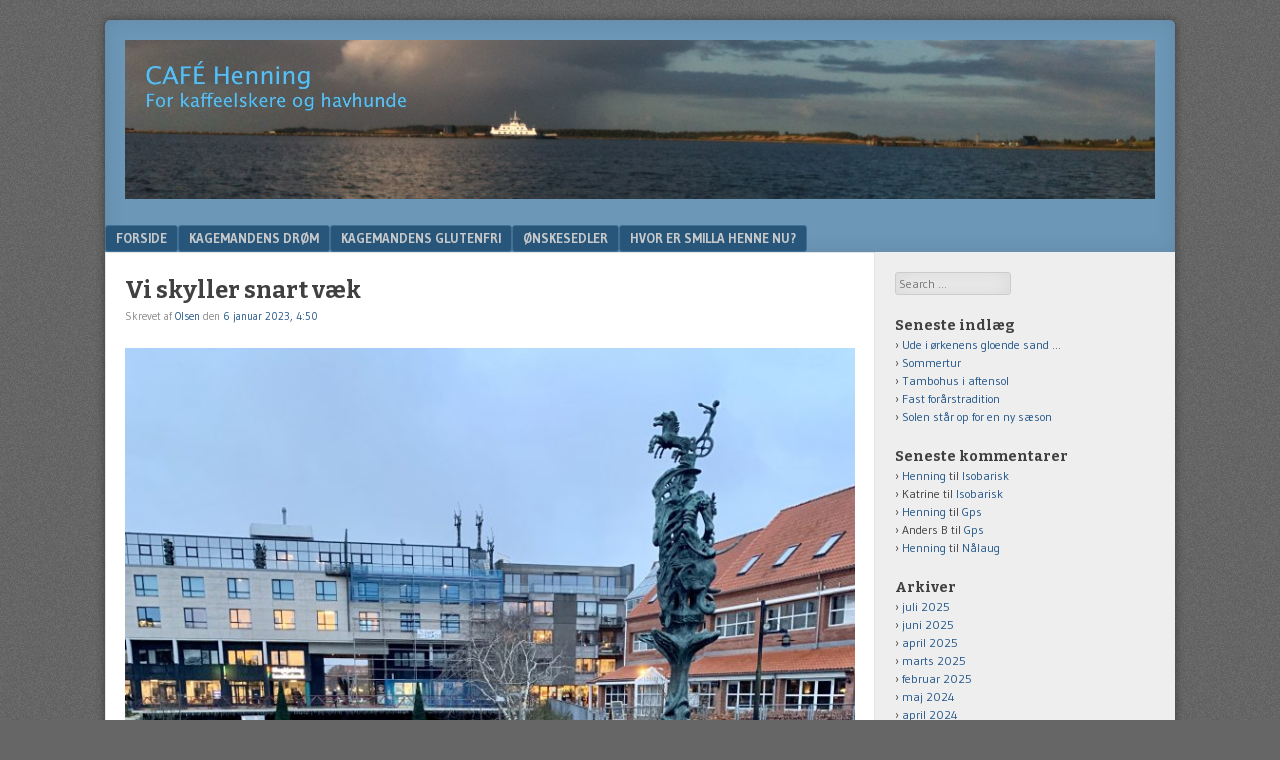

--- FILE ---
content_type: text/html; charset=UTF-8
request_url: https://brittoghenning.dk/?p=1891
body_size: 10202
content:
<!DOCTYPE html>
<html lang="da-DK">
<head>
<meta charset="UTF-8" />
<meta name="viewport" content="width=device-width" />
<link rel="profile" href="https://gmpg.org/xfn/11" />
<link rel="pingback" href="https://brittoghenning.dk/xmlrpc.php" />
<!--[if lt IE 9]>
<script src="https://usercontent.one/wp/brittoghenning.dk/wp-content/themes/f2/js/html5.js?media=1712916529" type="text/javascript"></script>
<![endif]-->

<title>Vi skyller snart væk &#8211; Café Henning</title>
<meta name='robots' content='max-image-preview:large' />
<link rel='dns-prefetch' href='//fonts.googleapis.com' />
<link rel="alternate" title="oEmbed (JSON)" type="application/json+oembed" href="https://brittoghenning.dk/index.php?rest_route=%2Foembed%2F1.0%2Fembed&#038;url=https%3A%2F%2Fbrittoghenning.dk%2F%3Fp%3D1891" />
<link rel="alternate" title="oEmbed (XML)" type="text/xml+oembed" href="https://brittoghenning.dk/index.php?rest_route=%2Foembed%2F1.0%2Fembed&#038;url=https%3A%2F%2Fbrittoghenning.dk%2F%3Fp%3D1891&#038;format=xml" />
<style id='wp-img-auto-sizes-contain-inline-css' type='text/css'>
img:is([sizes=auto i],[sizes^="auto," i]){contain-intrinsic-size:3000px 1500px}
/*# sourceURL=wp-img-auto-sizes-contain-inline-css */
</style>
<style id='wp-block-library-inline-css' type='text/css'>
:root{--wp-block-synced-color:#7a00df;--wp-block-synced-color--rgb:122,0,223;--wp-bound-block-color:var(--wp-block-synced-color);--wp-editor-canvas-background:#ddd;--wp-admin-theme-color:#007cba;--wp-admin-theme-color--rgb:0,124,186;--wp-admin-theme-color-darker-10:#006ba1;--wp-admin-theme-color-darker-10--rgb:0,107,160.5;--wp-admin-theme-color-darker-20:#005a87;--wp-admin-theme-color-darker-20--rgb:0,90,135;--wp-admin-border-width-focus:2px}@media (min-resolution:192dpi){:root{--wp-admin-border-width-focus:1.5px}}.wp-element-button{cursor:pointer}:root .has-very-light-gray-background-color{background-color:#eee}:root .has-very-dark-gray-background-color{background-color:#313131}:root .has-very-light-gray-color{color:#eee}:root .has-very-dark-gray-color{color:#313131}:root .has-vivid-green-cyan-to-vivid-cyan-blue-gradient-background{background:linear-gradient(135deg,#00d084,#0693e3)}:root .has-purple-crush-gradient-background{background:linear-gradient(135deg,#34e2e4,#4721fb 50%,#ab1dfe)}:root .has-hazy-dawn-gradient-background{background:linear-gradient(135deg,#faaca8,#dad0ec)}:root .has-subdued-olive-gradient-background{background:linear-gradient(135deg,#fafae1,#67a671)}:root .has-atomic-cream-gradient-background{background:linear-gradient(135deg,#fdd79a,#004a59)}:root .has-nightshade-gradient-background{background:linear-gradient(135deg,#330968,#31cdcf)}:root .has-midnight-gradient-background{background:linear-gradient(135deg,#020381,#2874fc)}:root{--wp--preset--font-size--normal:16px;--wp--preset--font-size--huge:42px}.has-regular-font-size{font-size:1em}.has-larger-font-size{font-size:2.625em}.has-normal-font-size{font-size:var(--wp--preset--font-size--normal)}.has-huge-font-size{font-size:var(--wp--preset--font-size--huge)}.has-text-align-center{text-align:center}.has-text-align-left{text-align:left}.has-text-align-right{text-align:right}.has-fit-text{white-space:nowrap!important}#end-resizable-editor-section{display:none}.aligncenter{clear:both}.items-justified-left{justify-content:flex-start}.items-justified-center{justify-content:center}.items-justified-right{justify-content:flex-end}.items-justified-space-between{justify-content:space-between}.screen-reader-text{border:0;clip-path:inset(50%);height:1px;margin:-1px;overflow:hidden;padding:0;position:absolute;width:1px;word-wrap:normal!important}.screen-reader-text:focus{background-color:#ddd;clip-path:none;color:#444;display:block;font-size:1em;height:auto;left:5px;line-height:normal;padding:15px 23px 14px;text-decoration:none;top:5px;width:auto;z-index:100000}html :where(.has-border-color){border-style:solid}html :where([style*=border-top-color]){border-top-style:solid}html :where([style*=border-right-color]){border-right-style:solid}html :where([style*=border-bottom-color]){border-bottom-style:solid}html :where([style*=border-left-color]){border-left-style:solid}html :where([style*=border-width]){border-style:solid}html :where([style*=border-top-width]){border-top-style:solid}html :where([style*=border-right-width]){border-right-style:solid}html :where([style*=border-bottom-width]){border-bottom-style:solid}html :where([style*=border-left-width]){border-left-style:solid}html :where(img[class*=wp-image-]){height:auto;max-width:100%}:where(figure){margin:0 0 1em}html :where(.is-position-sticky){--wp-admin--admin-bar--position-offset:var(--wp-admin--admin-bar--height,0px)}@media screen and (max-width:600px){html :where(.is-position-sticky){--wp-admin--admin-bar--position-offset:0px}}

/*# sourceURL=wp-block-library-inline-css */
</style><style id='wp-block-image-inline-css' type='text/css'>
.wp-block-image>a,.wp-block-image>figure>a{display:inline-block}.wp-block-image img{box-sizing:border-box;height:auto;max-width:100%;vertical-align:bottom}@media not (prefers-reduced-motion){.wp-block-image img.hide{visibility:hidden}.wp-block-image img.show{animation:show-content-image .4s}}.wp-block-image[style*=border-radius] img,.wp-block-image[style*=border-radius]>a{border-radius:inherit}.wp-block-image.has-custom-border img{box-sizing:border-box}.wp-block-image.aligncenter{text-align:center}.wp-block-image.alignfull>a,.wp-block-image.alignwide>a{width:100%}.wp-block-image.alignfull img,.wp-block-image.alignwide img{height:auto;width:100%}.wp-block-image .aligncenter,.wp-block-image .alignleft,.wp-block-image .alignright,.wp-block-image.aligncenter,.wp-block-image.alignleft,.wp-block-image.alignright{display:table}.wp-block-image .aligncenter>figcaption,.wp-block-image .alignleft>figcaption,.wp-block-image .alignright>figcaption,.wp-block-image.aligncenter>figcaption,.wp-block-image.alignleft>figcaption,.wp-block-image.alignright>figcaption{caption-side:bottom;display:table-caption}.wp-block-image .alignleft{float:left;margin:.5em 1em .5em 0}.wp-block-image .alignright{float:right;margin:.5em 0 .5em 1em}.wp-block-image .aligncenter{margin-left:auto;margin-right:auto}.wp-block-image :where(figcaption){margin-bottom:1em;margin-top:.5em}.wp-block-image.is-style-circle-mask img{border-radius:9999px}@supports ((-webkit-mask-image:none) or (mask-image:none)) or (-webkit-mask-image:none){.wp-block-image.is-style-circle-mask img{border-radius:0;-webkit-mask-image:url('data:image/svg+xml;utf8,<svg viewBox="0 0 100 100" xmlns="http://www.w3.org/2000/svg"><circle cx="50" cy="50" r="50"/></svg>');mask-image:url('data:image/svg+xml;utf8,<svg viewBox="0 0 100 100" xmlns="http://www.w3.org/2000/svg"><circle cx="50" cy="50" r="50"/></svg>');mask-mode:alpha;-webkit-mask-position:center;mask-position:center;-webkit-mask-repeat:no-repeat;mask-repeat:no-repeat;-webkit-mask-size:contain;mask-size:contain}}:root :where(.wp-block-image.is-style-rounded img,.wp-block-image .is-style-rounded img){border-radius:9999px}.wp-block-image figure{margin:0}.wp-lightbox-container{display:flex;flex-direction:column;position:relative}.wp-lightbox-container img{cursor:zoom-in}.wp-lightbox-container img:hover+button{opacity:1}.wp-lightbox-container button{align-items:center;backdrop-filter:blur(16px) saturate(180%);background-color:#5a5a5a40;border:none;border-radius:4px;cursor:zoom-in;display:flex;height:20px;justify-content:center;opacity:0;padding:0;position:absolute;right:16px;text-align:center;top:16px;width:20px;z-index:100}@media not (prefers-reduced-motion){.wp-lightbox-container button{transition:opacity .2s ease}}.wp-lightbox-container button:focus-visible{outline:3px auto #5a5a5a40;outline:3px auto -webkit-focus-ring-color;outline-offset:3px}.wp-lightbox-container button:hover{cursor:pointer;opacity:1}.wp-lightbox-container button:focus{opacity:1}.wp-lightbox-container button:focus,.wp-lightbox-container button:hover,.wp-lightbox-container button:not(:hover):not(:active):not(.has-background){background-color:#5a5a5a40;border:none}.wp-lightbox-overlay{box-sizing:border-box;cursor:zoom-out;height:100vh;left:0;overflow:hidden;position:fixed;top:0;visibility:hidden;width:100%;z-index:100000}.wp-lightbox-overlay .close-button{align-items:center;cursor:pointer;display:flex;justify-content:center;min-height:40px;min-width:40px;padding:0;position:absolute;right:calc(env(safe-area-inset-right) + 16px);top:calc(env(safe-area-inset-top) + 16px);z-index:5000000}.wp-lightbox-overlay .close-button:focus,.wp-lightbox-overlay .close-button:hover,.wp-lightbox-overlay .close-button:not(:hover):not(:active):not(.has-background){background:none;border:none}.wp-lightbox-overlay .lightbox-image-container{height:var(--wp--lightbox-container-height);left:50%;overflow:hidden;position:absolute;top:50%;transform:translate(-50%,-50%);transform-origin:top left;width:var(--wp--lightbox-container-width);z-index:9999999999}.wp-lightbox-overlay .wp-block-image{align-items:center;box-sizing:border-box;display:flex;height:100%;justify-content:center;margin:0;position:relative;transform-origin:0 0;width:100%;z-index:3000000}.wp-lightbox-overlay .wp-block-image img{height:var(--wp--lightbox-image-height);min-height:var(--wp--lightbox-image-height);min-width:var(--wp--lightbox-image-width);width:var(--wp--lightbox-image-width)}.wp-lightbox-overlay .wp-block-image figcaption{display:none}.wp-lightbox-overlay button{background:none;border:none}.wp-lightbox-overlay .scrim{background-color:#fff;height:100%;opacity:.9;position:absolute;width:100%;z-index:2000000}.wp-lightbox-overlay.active{visibility:visible}@media not (prefers-reduced-motion){.wp-lightbox-overlay.active{animation:turn-on-visibility .25s both}.wp-lightbox-overlay.active img{animation:turn-on-visibility .35s both}.wp-lightbox-overlay.show-closing-animation:not(.active){animation:turn-off-visibility .35s both}.wp-lightbox-overlay.show-closing-animation:not(.active) img{animation:turn-off-visibility .25s both}.wp-lightbox-overlay.zoom.active{animation:none;opacity:1;visibility:visible}.wp-lightbox-overlay.zoom.active .lightbox-image-container{animation:lightbox-zoom-in .4s}.wp-lightbox-overlay.zoom.active .lightbox-image-container img{animation:none}.wp-lightbox-overlay.zoom.active .scrim{animation:turn-on-visibility .4s forwards}.wp-lightbox-overlay.zoom.show-closing-animation:not(.active){animation:none}.wp-lightbox-overlay.zoom.show-closing-animation:not(.active) .lightbox-image-container{animation:lightbox-zoom-out .4s}.wp-lightbox-overlay.zoom.show-closing-animation:not(.active) .lightbox-image-container img{animation:none}.wp-lightbox-overlay.zoom.show-closing-animation:not(.active) .scrim{animation:turn-off-visibility .4s forwards}}@keyframes show-content-image{0%{visibility:hidden}99%{visibility:hidden}to{visibility:visible}}@keyframes turn-on-visibility{0%{opacity:0}to{opacity:1}}@keyframes turn-off-visibility{0%{opacity:1;visibility:visible}99%{opacity:0;visibility:visible}to{opacity:0;visibility:hidden}}@keyframes lightbox-zoom-in{0%{transform:translate(calc((-100vw + var(--wp--lightbox-scrollbar-width))/2 + var(--wp--lightbox-initial-left-position)),calc(-50vh + var(--wp--lightbox-initial-top-position))) scale(var(--wp--lightbox-scale))}to{transform:translate(-50%,-50%) scale(1)}}@keyframes lightbox-zoom-out{0%{transform:translate(-50%,-50%) scale(1);visibility:visible}99%{visibility:visible}to{transform:translate(calc((-100vw + var(--wp--lightbox-scrollbar-width))/2 + var(--wp--lightbox-initial-left-position)),calc(-50vh + var(--wp--lightbox-initial-top-position))) scale(var(--wp--lightbox-scale));visibility:hidden}}
/*# sourceURL=https://brittoghenning.dk/wp-includes/blocks/image/style.min.css */
</style>
<style id='wp-block-paragraph-inline-css' type='text/css'>
.is-small-text{font-size:.875em}.is-regular-text{font-size:1em}.is-large-text{font-size:2.25em}.is-larger-text{font-size:3em}.has-drop-cap:not(:focus):first-letter{float:left;font-size:8.4em;font-style:normal;font-weight:100;line-height:.68;margin:.05em .1em 0 0;text-transform:uppercase}body.rtl .has-drop-cap:not(:focus):first-letter{float:none;margin-left:.1em}p.has-drop-cap.has-background{overflow:hidden}:root :where(p.has-background){padding:1.25em 2.375em}:where(p.has-text-color:not(.has-link-color)) a{color:inherit}p.has-text-align-left[style*="writing-mode:vertical-lr"],p.has-text-align-right[style*="writing-mode:vertical-rl"]{rotate:180deg}
/*# sourceURL=https://brittoghenning.dk/wp-includes/blocks/paragraph/style.min.css */
</style>
<style id='global-styles-inline-css' type='text/css'>
:root{--wp--preset--aspect-ratio--square: 1;--wp--preset--aspect-ratio--4-3: 4/3;--wp--preset--aspect-ratio--3-4: 3/4;--wp--preset--aspect-ratio--3-2: 3/2;--wp--preset--aspect-ratio--2-3: 2/3;--wp--preset--aspect-ratio--16-9: 16/9;--wp--preset--aspect-ratio--9-16: 9/16;--wp--preset--color--black: #000000;--wp--preset--color--cyan-bluish-gray: #abb8c3;--wp--preset--color--white: #ffffff;--wp--preset--color--pale-pink: #f78da7;--wp--preset--color--vivid-red: #cf2e2e;--wp--preset--color--luminous-vivid-orange: #ff6900;--wp--preset--color--luminous-vivid-amber: #fcb900;--wp--preset--color--light-green-cyan: #7bdcb5;--wp--preset--color--vivid-green-cyan: #00d084;--wp--preset--color--pale-cyan-blue: #8ed1fc;--wp--preset--color--vivid-cyan-blue: #0693e3;--wp--preset--color--vivid-purple: #9b51e0;--wp--preset--gradient--vivid-cyan-blue-to-vivid-purple: linear-gradient(135deg,rgb(6,147,227) 0%,rgb(155,81,224) 100%);--wp--preset--gradient--light-green-cyan-to-vivid-green-cyan: linear-gradient(135deg,rgb(122,220,180) 0%,rgb(0,208,130) 100%);--wp--preset--gradient--luminous-vivid-amber-to-luminous-vivid-orange: linear-gradient(135deg,rgb(252,185,0) 0%,rgb(255,105,0) 100%);--wp--preset--gradient--luminous-vivid-orange-to-vivid-red: linear-gradient(135deg,rgb(255,105,0) 0%,rgb(207,46,46) 100%);--wp--preset--gradient--very-light-gray-to-cyan-bluish-gray: linear-gradient(135deg,rgb(238,238,238) 0%,rgb(169,184,195) 100%);--wp--preset--gradient--cool-to-warm-spectrum: linear-gradient(135deg,rgb(74,234,220) 0%,rgb(151,120,209) 20%,rgb(207,42,186) 40%,rgb(238,44,130) 60%,rgb(251,105,98) 80%,rgb(254,248,76) 100%);--wp--preset--gradient--blush-light-purple: linear-gradient(135deg,rgb(255,206,236) 0%,rgb(152,150,240) 100%);--wp--preset--gradient--blush-bordeaux: linear-gradient(135deg,rgb(254,205,165) 0%,rgb(254,45,45) 50%,rgb(107,0,62) 100%);--wp--preset--gradient--luminous-dusk: linear-gradient(135deg,rgb(255,203,112) 0%,rgb(199,81,192) 50%,rgb(65,88,208) 100%);--wp--preset--gradient--pale-ocean: linear-gradient(135deg,rgb(255,245,203) 0%,rgb(182,227,212) 50%,rgb(51,167,181) 100%);--wp--preset--gradient--electric-grass: linear-gradient(135deg,rgb(202,248,128) 0%,rgb(113,206,126) 100%);--wp--preset--gradient--midnight: linear-gradient(135deg,rgb(2,3,129) 0%,rgb(40,116,252) 100%);--wp--preset--font-size--small: 13px;--wp--preset--font-size--medium: 20px;--wp--preset--font-size--large: 36px;--wp--preset--font-size--x-large: 42px;--wp--preset--spacing--20: 0.44rem;--wp--preset--spacing--30: 0.67rem;--wp--preset--spacing--40: 1rem;--wp--preset--spacing--50: 1.5rem;--wp--preset--spacing--60: 2.25rem;--wp--preset--spacing--70: 3.38rem;--wp--preset--spacing--80: 5.06rem;--wp--preset--shadow--natural: 6px 6px 9px rgba(0, 0, 0, 0.2);--wp--preset--shadow--deep: 12px 12px 50px rgba(0, 0, 0, 0.4);--wp--preset--shadow--sharp: 6px 6px 0px rgba(0, 0, 0, 0.2);--wp--preset--shadow--outlined: 6px 6px 0px -3px rgb(255, 255, 255), 6px 6px rgb(0, 0, 0);--wp--preset--shadow--crisp: 6px 6px 0px rgb(0, 0, 0);}:where(.is-layout-flex){gap: 0.5em;}:where(.is-layout-grid){gap: 0.5em;}body .is-layout-flex{display: flex;}.is-layout-flex{flex-wrap: wrap;align-items: center;}.is-layout-flex > :is(*, div){margin: 0;}body .is-layout-grid{display: grid;}.is-layout-grid > :is(*, div){margin: 0;}:where(.wp-block-columns.is-layout-flex){gap: 2em;}:where(.wp-block-columns.is-layout-grid){gap: 2em;}:where(.wp-block-post-template.is-layout-flex){gap: 1.25em;}:where(.wp-block-post-template.is-layout-grid){gap: 1.25em;}.has-black-color{color: var(--wp--preset--color--black) !important;}.has-cyan-bluish-gray-color{color: var(--wp--preset--color--cyan-bluish-gray) !important;}.has-white-color{color: var(--wp--preset--color--white) !important;}.has-pale-pink-color{color: var(--wp--preset--color--pale-pink) !important;}.has-vivid-red-color{color: var(--wp--preset--color--vivid-red) !important;}.has-luminous-vivid-orange-color{color: var(--wp--preset--color--luminous-vivid-orange) !important;}.has-luminous-vivid-amber-color{color: var(--wp--preset--color--luminous-vivid-amber) !important;}.has-light-green-cyan-color{color: var(--wp--preset--color--light-green-cyan) !important;}.has-vivid-green-cyan-color{color: var(--wp--preset--color--vivid-green-cyan) !important;}.has-pale-cyan-blue-color{color: var(--wp--preset--color--pale-cyan-blue) !important;}.has-vivid-cyan-blue-color{color: var(--wp--preset--color--vivid-cyan-blue) !important;}.has-vivid-purple-color{color: var(--wp--preset--color--vivid-purple) !important;}.has-black-background-color{background-color: var(--wp--preset--color--black) !important;}.has-cyan-bluish-gray-background-color{background-color: var(--wp--preset--color--cyan-bluish-gray) !important;}.has-white-background-color{background-color: var(--wp--preset--color--white) !important;}.has-pale-pink-background-color{background-color: var(--wp--preset--color--pale-pink) !important;}.has-vivid-red-background-color{background-color: var(--wp--preset--color--vivid-red) !important;}.has-luminous-vivid-orange-background-color{background-color: var(--wp--preset--color--luminous-vivid-orange) !important;}.has-luminous-vivid-amber-background-color{background-color: var(--wp--preset--color--luminous-vivid-amber) !important;}.has-light-green-cyan-background-color{background-color: var(--wp--preset--color--light-green-cyan) !important;}.has-vivid-green-cyan-background-color{background-color: var(--wp--preset--color--vivid-green-cyan) !important;}.has-pale-cyan-blue-background-color{background-color: var(--wp--preset--color--pale-cyan-blue) !important;}.has-vivid-cyan-blue-background-color{background-color: var(--wp--preset--color--vivid-cyan-blue) !important;}.has-vivid-purple-background-color{background-color: var(--wp--preset--color--vivid-purple) !important;}.has-black-border-color{border-color: var(--wp--preset--color--black) !important;}.has-cyan-bluish-gray-border-color{border-color: var(--wp--preset--color--cyan-bluish-gray) !important;}.has-white-border-color{border-color: var(--wp--preset--color--white) !important;}.has-pale-pink-border-color{border-color: var(--wp--preset--color--pale-pink) !important;}.has-vivid-red-border-color{border-color: var(--wp--preset--color--vivid-red) !important;}.has-luminous-vivid-orange-border-color{border-color: var(--wp--preset--color--luminous-vivid-orange) !important;}.has-luminous-vivid-amber-border-color{border-color: var(--wp--preset--color--luminous-vivid-amber) !important;}.has-light-green-cyan-border-color{border-color: var(--wp--preset--color--light-green-cyan) !important;}.has-vivid-green-cyan-border-color{border-color: var(--wp--preset--color--vivid-green-cyan) !important;}.has-pale-cyan-blue-border-color{border-color: var(--wp--preset--color--pale-cyan-blue) !important;}.has-vivid-cyan-blue-border-color{border-color: var(--wp--preset--color--vivid-cyan-blue) !important;}.has-vivid-purple-border-color{border-color: var(--wp--preset--color--vivid-purple) !important;}.has-vivid-cyan-blue-to-vivid-purple-gradient-background{background: var(--wp--preset--gradient--vivid-cyan-blue-to-vivid-purple) !important;}.has-light-green-cyan-to-vivid-green-cyan-gradient-background{background: var(--wp--preset--gradient--light-green-cyan-to-vivid-green-cyan) !important;}.has-luminous-vivid-amber-to-luminous-vivid-orange-gradient-background{background: var(--wp--preset--gradient--luminous-vivid-amber-to-luminous-vivid-orange) !important;}.has-luminous-vivid-orange-to-vivid-red-gradient-background{background: var(--wp--preset--gradient--luminous-vivid-orange-to-vivid-red) !important;}.has-very-light-gray-to-cyan-bluish-gray-gradient-background{background: var(--wp--preset--gradient--very-light-gray-to-cyan-bluish-gray) !important;}.has-cool-to-warm-spectrum-gradient-background{background: var(--wp--preset--gradient--cool-to-warm-spectrum) !important;}.has-blush-light-purple-gradient-background{background: var(--wp--preset--gradient--blush-light-purple) !important;}.has-blush-bordeaux-gradient-background{background: var(--wp--preset--gradient--blush-bordeaux) !important;}.has-luminous-dusk-gradient-background{background: var(--wp--preset--gradient--luminous-dusk) !important;}.has-pale-ocean-gradient-background{background: var(--wp--preset--gradient--pale-ocean) !important;}.has-electric-grass-gradient-background{background: var(--wp--preset--gradient--electric-grass) !important;}.has-midnight-gradient-background{background: var(--wp--preset--gradient--midnight) !important;}.has-small-font-size{font-size: var(--wp--preset--font-size--small) !important;}.has-medium-font-size{font-size: var(--wp--preset--font-size--medium) !important;}.has-large-font-size{font-size: var(--wp--preset--font-size--large) !important;}.has-x-large-font-size{font-size: var(--wp--preset--font-size--x-large) !important;}
/*# sourceURL=global-styles-inline-css */
</style>

<style id='classic-theme-styles-inline-css' type='text/css'>
/*! This file is auto-generated */
.wp-block-button__link{color:#fff;background-color:#32373c;border-radius:9999px;box-shadow:none;text-decoration:none;padding:calc(.667em + 2px) calc(1.333em + 2px);font-size:1.125em}.wp-block-file__button{background:#32373c;color:#fff;text-decoration:none}
/*# sourceURL=/wp-includes/css/classic-themes.min.css */
</style>
<link rel='stylesheet' id='webfonts-css' href='https://fonts.googleapis.com/css?family=Bitter%3A700%7CGudea%3A400%2C700%2C400italic' type='text/css' media='all' />
<link rel='stylesheet' id='style-css' href='https://usercontent.one/wp/brittoghenning.dk/wp-content/themes/f2/style.css?media=1712916529' type='text/css' media='screen, projection' />
<link rel='stylesheet' id='print-css' href='https://usercontent.one/wp/brittoghenning.dk/wp-content/themes/f2/print.css?media=1712916529' type='text/css' media='print' />
<script type="text/javascript" src="https://brittoghenning.dk/wp-includes/js/jquery/jquery.min.js" id="jquery-core-js"></script>
<script type="text/javascript" src="https://brittoghenning.dk/wp-includes/js/jquery/jquery-migrate.min.js" id="jquery-migrate-js"></script>
<link rel="https://api.w.org/" href="https://brittoghenning.dk/index.php?rest_route=/" /><link rel="alternate" title="JSON" type="application/json" href="https://brittoghenning.dk/index.php?rest_route=/wp/v2/posts/1891" /><link rel="canonical" href="https://brittoghenning.dk/?p=1891" />
<style>[class*=" icon-oc-"],[class^=icon-oc-]{speak:none;font-style:normal;font-weight:400;font-variant:normal;text-transform:none;line-height:1;-webkit-font-smoothing:antialiased;-moz-osx-font-smoothing:grayscale}.icon-oc-one-com-white-32px-fill:before{content:"901"}.icon-oc-one-com:before{content:"900"}#one-com-icon,.toplevel_page_onecom-wp .wp-menu-image{speak:none;display:flex;align-items:center;justify-content:center;text-transform:none;line-height:1;-webkit-font-smoothing:antialiased;-moz-osx-font-smoothing:grayscale}.onecom-wp-admin-bar-item>a,.toplevel_page_onecom-wp>.wp-menu-name{font-size:16px;font-weight:400;line-height:1}.toplevel_page_onecom-wp>.wp-menu-name img{width:69px;height:9px;}.wp-submenu-wrap.wp-submenu>.wp-submenu-head>img{width:88px;height:auto}.onecom-wp-admin-bar-item>a img{height:7px!important}.onecom-wp-admin-bar-item>a img,.toplevel_page_onecom-wp>.wp-menu-name img{opacity:.8}.onecom-wp-admin-bar-item.hover>a img,.toplevel_page_onecom-wp.wp-has-current-submenu>.wp-menu-name img,li.opensub>a.toplevel_page_onecom-wp>.wp-menu-name img{opacity:1}#one-com-icon:before,.onecom-wp-admin-bar-item>a:before,.toplevel_page_onecom-wp>.wp-menu-image:before{content:'';position:static!important;background-color:rgba(240,245,250,.4);border-radius:102px;width:18px;height:18px;padding:0!important}.onecom-wp-admin-bar-item>a:before{width:14px;height:14px}.onecom-wp-admin-bar-item.hover>a:before,.toplevel_page_onecom-wp.opensub>a>.wp-menu-image:before,.toplevel_page_onecom-wp.wp-has-current-submenu>.wp-menu-image:before{background-color:#76b82a}.onecom-wp-admin-bar-item>a{display:inline-flex!important;align-items:center;justify-content:center}#one-com-logo-wrapper{font-size:4em}#one-com-icon{vertical-align:middle}.imagify-welcome{display:none !important;}</style><style type="text/css">.recentcomments a{display:inline !important;padding:0 !important;margin:0 !important;}</style></head>

<body data-rsssl=1 class="wp-singular post-template-default single single-post postid-1891 single-format-standard wp-theme-f2 has-logo-image one-sidebar-right medium-sidebar small-font-sidebar large-font-content">
<div id="page" class="hfeed site">
		<header id="masthead" class="site-header" role="banner">
		<div class="site-branding">
			<h1 class="site-title"><a href="https://brittoghenning.dk/" title="Café Henning" rel="home">Café Henning</a></h1>
			<h2 class="site-description">For kaffeelskere og havhunde</h2>
			<a href="https://brittoghenning.dk/" title="Café Henning" rel="home"><img src="https://usercontent.one/wp/brittoghenning.dk/wp-content/uploads/2013/03/BackGroundTekst1.jpg?media=1712916529"/></a>		</div><!-- .site-branding -->

				<nav role="navigation" class="site-navigation main-navigation">
			<h1 class="assistive-text">Menu</h1>
			<div class="assistive-text skip-link"><a href="#content" title="Skip to content">Skip to content</a></div>

			<div class="menu-menu-1-container"><ul id="menu-menu-1" class="menu"><li id="menu-item-2108" class="menu-item menu-item-type-custom menu-item-object-custom menu-item-home menu-item-2108"><a href="https://brittoghenning.dk/">Forside</a></li>
<li id="menu-item-2109" class="menu-item menu-item-type-post_type menu-item-object-page menu-item-2109"><a href="https://brittoghenning.dk/?page_id=1822">Kagemandens drøm</a></li>
<li id="menu-item-2127" class="menu-item menu-item-type-post_type menu-item-object-page menu-item-2127"><a href="https://brittoghenning.dk/?page_id=2121">Kagemandens glutenfri</a></li>
<li id="menu-item-2110" class="menu-item menu-item-type-post_type menu-item-object-page menu-item-2110"><a href="https://brittoghenning.dk/?page_id=2">Ønskesedler</a></li>
<li id="menu-item-2180" class="menu-item menu-item-type-custom menu-item-object-custom menu-item-2180"><a href="https://www.marinetraffic.com/en/ais/home/shipid:9045719/zoom:9">Hvor er Smilla henne nu?</a></li>
</ul></div>		</nav><!-- .site-navigation .main-navigation -->
			
		
	</header><!-- #masthead .site-header -->

	<div id="main" class="site-main">
		<div id="primary" class="content-area">
			<div id="content" class="site-content" role="main">

			
				
<article id="post-1891" class="post-1891 post type-post status-publish format-standard hentry category-holstebro tag-holstebro tag-oversvommelse tag-storaaen">
	<header class="entry-header">
		<h1 class="entry-title">Vi skyller snart væk</h1>

		<div class="entry-meta">
			Skrevet af <span class="author vcard"><a class="url fn n" href="https://brittoghenning.dk/?author=1" title="View all posts by Olsen" rel="author">Olsen</a></span> den <a href="https://brittoghenning.dk/?p=1891" title="" rel="bookmark"><time class="entry-date" datetime="2023-01-06T16:50:15+02:00">6 januar 2023, 4:50</time></a>		</div><!-- .entry-meta -->
	</header><!-- .entry-header -->

	<div class="entry-content">
				
<figure class="wp-block-image size-large"><a href="https://usercontent.one/wp/brittoghenning.dk/wp-content/uploads/2023/01/IMG_2810-scaled.jpeg?media=1712916529"><img fetchpriority="high" decoding="async" width="768" height="1024" src="https://usercontent.one/wp/brittoghenning.dk/wp-content/uploads/2023/01/IMG_2810-768x1024.jpeg?media=1712916529" alt="" class="wp-image-1892" srcset="https://usercontent.one/wp/brittoghenning.dk/wp-content/uploads/2023/01/IMG_2810-768x1024.jpeg?media=1712916529 768w, https://usercontent.one/wp/brittoghenning.dk/wp-content/uploads/2023/01/IMG_2810-225x300.jpeg?media=1712916529 225w, https://usercontent.one/wp/brittoghenning.dk/wp-content/uploads/2023/01/IMG_2810-1152x1536.jpeg?media=1712916529 1152w, https://usercontent.one/wp/brittoghenning.dk/wp-content/uploads/2023/01/IMG_2810-1536x2048.jpeg?media=1712916529 1536w, https://usercontent.one/wp/brittoghenning.dk/wp-content/uploads/2023/01/IMG_2810-730x973.jpeg?media=1712916529 730w, https://usercontent.one/wp/brittoghenning.dk/wp-content/uploads/2023/01/IMG_2810-scaled.jpeg?media=1712916529 1920w" sizes="(max-width: 768px) 100vw, 768px" /></a><figcaption class="wp-element-caption">Storåen i højt humør</figcaption></figure>



<p>Storåen skyller gennem byen og cykelstien er nu kun for vandcykler. Bænken på billedet er perfekt til et fodbad, men vandet er koldt!</p>
			</div><!-- .entry-content -->

	<footer class="entry-meta">
								<span class="cat-links">
				Arkiveret under&nbsp;<a href="https://brittoghenning.dk/?cat=88" rel="category">Holstebro</a>			</span>
			
						<span class="sep"> | </span>
			<span class="tag-links">
				Nøgleord:&nbsp;<a href="https://brittoghenning.dk/?tag=holstebro" rel="tag">Holstebro</a>, <a href="https://brittoghenning.dk/?tag=oversvommelse" rel="tag">Oversvømmelse</a>, <a href="https://brittoghenning.dk/?tag=storaaen" rel="tag">Storåen</a>			</span>
					
				<span class="sep"> | </span>
		<span class="comments-link"><a href="https://brittoghenning.dk/?p=1891#respond">Kommentarer</a></span>
				<span class="sep"> | </span>
		<span class="permalink"><a href="https://brittoghenning.dk/?p=1891" rel="bookmark" title="Permalink til Vi skyller snart væk">Permalink</a></span>
			</footer><!-- .entry-meta -->

</article><!-- #post-1891 -->


				

	<div id="comments" class="comments-area">

	
	
	
		<div id="respond" class="comment-respond">
		<h3 id="reply-title" class="comment-reply-title">Skriv et svar <small><a rel="nofollow" id="cancel-comment-reply-link" href="/?p=1891#respond" style="display:none;">Annuller svar</a></small></h3><form action="https://brittoghenning.dk/wp-comments-post.php" method="post" id="commentform" class="comment-form"><p class="comment-notes"><span id="email-notes">Din e-mailadresse vil ikke blive publiceret.</span> <span class="required-field-message">Krævede felter er markeret med <span class="required">*</span></span></p><p class="comment-form-comment"><label for="comment">Kommentar <span class="required">*</span></label> <textarea id="comment" name="comment" cols="45" rows="8" maxlength="65525" required="required"></textarea></p><p class="comment-form-author"><label for="author">Navn <span class="required">*</span></label> <input id="author" name="author" type="text" value="" size="30" maxlength="245" autocomplete="name" required="required" /></p>
<p class="comment-form-email"><label for="email">E-mail <span class="required">*</span></label> <input id="email" name="email" type="text" value="" size="30" maxlength="100" aria-describedby="email-notes" autocomplete="email" required="required" /></p>
<p class="comment-form-url"><label for="url">Websted</label> <input id="url" name="url" type="text" value="" size="30" maxlength="200" autocomplete="url" /></p>
<p class="form-submit"><input name="submit" type="submit" id="submit" class="submit" value="Send kommentar" /> <input type='hidden' name='comment_post_ID' value='1891' id='comment_post_ID' />
<input type='hidden' name='comment_parent' id='comment_parent' value='0' />
</p><p style="display: none;"><input type="hidden" id="akismet_comment_nonce" name="akismet_comment_nonce" value="428ea4a116" /></p><p style="display: none !important;" class="akismet-fields-container" data-prefix="ak_"><label>&#916;<textarea name="ak_hp_textarea" cols="45" rows="8" maxlength="100"></textarea></label><input type="hidden" id="ak_js_1" name="ak_js" value="127"/><script>document.getElementById( "ak_js_1" ).setAttribute( "value", ( new Date() ).getTime() );</script></p></form>	</div><!-- #respond -->
	<p class="akismet_comment_form_privacy_notice">Dette site anvender Akismet til at reducere spam. <a href="https://akismet.com/privacy/" target="_blank">Læs om hvordan din kommentar bliver behandlet</a>.</p>
</div><!-- #comments .comments-area -->

					<nav role="navigation" id="nav-below" class="site-navigation post-navigation">
		<h1 class="assistive-text">Post navigation</h1>

	
		<div class="nav-previous"><a href="https://brittoghenning.dk/?p=1796" rel="prev"><span class="meta-nav">&laquo;</span> Alsace</a></div>		<div class="nav-next"><a href="https://brittoghenning.dk/?p=1900" rel="next">Der er meget vand at tørre op! <span class="meta-nav">&raquo;</span></a></div>
	
	</nav><!-- #nav-below -->
	

			
			</div><!-- #content .site-content -->
		</div><!-- #primary .content-area -->

	<div id="secondary" class="widget-area">
					<div id="sidebar-1" class="sidebar" role="complementary">
								<aside id="search-2" class="widget widget_search">	<form method="get" id="searchform" action="https://brittoghenning.dk/" role="search">
		<label for="s" class="assistive-text">Search</label>
		<input type="text" class="field" name="s" value="" id="s" placeholder="Search &hellip;" />
		<input type="submit" class="submit" name="submit" id="searchsubmit" value="Search" />
	</form>
</aside>
		<aside id="recent-posts-2" class="widget widget_recent_entries">
		<h1 class="widget-title">Seneste indlæg</h1>
		<ul>
											<li>
					<a href="https://brittoghenning.dk/?p=2240">Ude i ørkenens gloende sand …</a>
									</li>
											<li>
					<a href="https://brittoghenning.dk/?p=2230">Sommertur</a>
									</li>
											<li>
					<a href="https://brittoghenning.dk/?p=2226">Tambohus i aftensol</a>
									</li>
											<li>
					<a href="https://brittoghenning.dk/?p=2215">Fast forårstradition</a>
									</li>
											<li>
					<a href="https://brittoghenning.dk/?p=2209">Solen står op for en ny sæson</a>
									</li>
					</ul>

		</aside><aside id="recent-comments-2" class="widget widget_recent_comments"><h1 class="widget-title">Seneste kommentarer</h1><ul id="recentcomments"><li class="recentcomments"><span class="comment-author-link"><a href="https://brittoghenning.dk" class="url" rel="ugc">Henning</a></span> til <a href="https://brittoghenning.dk/?p=378#comment-368">Isobarisk</a></li><li class="recentcomments"><span class="comment-author-link">Katrine</span> til <a href="https://brittoghenning.dk/?p=378#comment-367">Isobarisk</a></li><li class="recentcomments"><span class="comment-author-link"><a href="https://brittoghenning.dk" class="url" rel="ugc">Henning</a></span> til <a href="https://brittoghenning.dk/?p=217#comment-145">Gps</a></li><li class="recentcomments"><span class="comment-author-link">Anders B</span> til <a href="https://brittoghenning.dk/?p=217#comment-144">Gps</a></li><li class="recentcomments"><span class="comment-author-link"><a href="https://brittoghenning.dk" class="url" rel="ugc">Henning</a></span> til <a href="https://brittoghenning.dk/?p=206#comment-141">Nålaug</a></li></ul></aside><aside id="archives-2" class="widget widget_archive"><h1 class="widget-title">Arkiver</h1>
			<ul>
					<li><a href='https://brittoghenning.dk/?m=202507'>juli 2025</a></li>
	<li><a href='https://brittoghenning.dk/?m=202506'>juni 2025</a></li>
	<li><a href='https://brittoghenning.dk/?m=202504'>april 2025</a></li>
	<li><a href='https://brittoghenning.dk/?m=202503'>marts 2025</a></li>
	<li><a href='https://brittoghenning.dk/?m=202502'>februar 2025</a></li>
	<li><a href='https://brittoghenning.dk/?m=202405'>maj 2024</a></li>
	<li><a href='https://brittoghenning.dk/?m=202404'>april 2024</a></li>
	<li><a href='https://brittoghenning.dk/?m=202403'>marts 2024</a></li>
	<li><a href='https://brittoghenning.dk/?m=202309'>september 2023</a></li>
	<li><a href='https://brittoghenning.dk/?m=202307'>juli 2023</a></li>
	<li><a href='https://brittoghenning.dk/?m=202306'>juni 2023</a></li>
	<li><a href='https://brittoghenning.dk/?m=202304'>april 2023</a></li>
	<li><a href='https://brittoghenning.dk/?m=202301'>januar 2023</a></li>
	<li><a href='https://brittoghenning.dk/?m=202209'>september 2022</a></li>
	<li><a href='https://brittoghenning.dk/?m=202207'>juli 2022</a></li>
	<li><a href='https://brittoghenning.dk/?m=202205'>maj 2022</a></li>
	<li><a href='https://brittoghenning.dk/?m=202110'>oktober 2021</a></li>
	<li><a href='https://brittoghenning.dk/?m=202109'>september 2021</a></li>
	<li><a href='https://brittoghenning.dk/?m=202107'>juli 2021</a></li>
	<li><a href='https://brittoghenning.dk/?m=202105'>maj 2021</a></li>
	<li><a href='https://brittoghenning.dk/?m=202104'>april 2021</a></li>
	<li><a href='https://brittoghenning.dk/?m=202103'>marts 2021</a></li>
	<li><a href='https://brittoghenning.dk/?m=202102'>februar 2021</a></li>
	<li><a href='https://brittoghenning.dk/?m=202011'>november 2020</a></li>
	<li><a href='https://brittoghenning.dk/?m=202010'>oktober 2020</a></li>
	<li><a href='https://brittoghenning.dk/?m=202009'>september 2020</a></li>
	<li><a href='https://brittoghenning.dk/?m=202007'>juli 2020</a></li>
	<li><a href='https://brittoghenning.dk/?m=201911'>november 2019</a></li>
	<li><a href='https://brittoghenning.dk/?m=201910'>oktober 2019</a></li>
	<li><a href='https://brittoghenning.dk/?m=201908'>august 2019</a></li>
	<li><a href='https://brittoghenning.dk/?m=201907'>juli 2019</a></li>
	<li><a href='https://brittoghenning.dk/?m=201906'>juni 2019</a></li>
	<li><a href='https://brittoghenning.dk/?m=201905'>maj 2019</a></li>
	<li><a href='https://brittoghenning.dk/?m=201904'>april 2019</a></li>
	<li><a href='https://brittoghenning.dk/?m=201811'>november 2018</a></li>
	<li><a href='https://brittoghenning.dk/?m=201810'>oktober 2018</a></li>
	<li><a href='https://brittoghenning.dk/?m=201809'>september 2018</a></li>
	<li><a href='https://brittoghenning.dk/?m=201808'>august 2018</a></li>
	<li><a href='https://brittoghenning.dk/?m=201805'>maj 2018</a></li>
	<li><a href='https://brittoghenning.dk/?m=201804'>april 2018</a></li>
	<li><a href='https://brittoghenning.dk/?m=201707'>juli 2017</a></li>
	<li><a href='https://brittoghenning.dk/?m=201704'>april 2017</a></li>
	<li><a href='https://brittoghenning.dk/?m=201702'>februar 2017</a></li>
	<li><a href='https://brittoghenning.dk/?m=201701'>januar 2017</a></li>
	<li><a href='https://brittoghenning.dk/?m=201610'>oktober 2016</a></li>
	<li><a href='https://brittoghenning.dk/?m=201609'>september 2016</a></li>
	<li><a href='https://brittoghenning.dk/?m=201607'>juli 2016</a></li>
	<li><a href='https://brittoghenning.dk/?m=201605'>maj 2016</a></li>
	<li><a href='https://brittoghenning.dk/?m=201604'>april 2016</a></li>
	<li><a href='https://brittoghenning.dk/?m=201603'>marts 2016</a></li>
	<li><a href='https://brittoghenning.dk/?m=201601'>januar 2016</a></li>
	<li><a href='https://brittoghenning.dk/?m=201512'>december 2015</a></li>
	<li><a href='https://brittoghenning.dk/?m=201510'>oktober 2015</a></li>
	<li><a href='https://brittoghenning.dk/?m=201509'>september 2015</a></li>
	<li><a href='https://brittoghenning.dk/?m=201508'>august 2015</a></li>
	<li><a href='https://brittoghenning.dk/?m=201507'>juli 2015</a></li>
	<li><a href='https://brittoghenning.dk/?m=201506'>juni 2015</a></li>
	<li><a href='https://brittoghenning.dk/?m=201505'>maj 2015</a></li>
	<li><a href='https://brittoghenning.dk/?m=201504'>april 2015</a></li>
	<li><a href='https://brittoghenning.dk/?m=201501'>januar 2015</a></li>
	<li><a href='https://brittoghenning.dk/?m=201411'>november 2014</a></li>
	<li><a href='https://brittoghenning.dk/?m=201410'>oktober 2014</a></li>
	<li><a href='https://brittoghenning.dk/?m=201409'>september 2014</a></li>
	<li><a href='https://brittoghenning.dk/?m=201408'>august 2014</a></li>
	<li><a href='https://brittoghenning.dk/?m=201407'>juli 2014</a></li>
	<li><a href='https://brittoghenning.dk/?m=201406'>juni 2014</a></li>
	<li><a href='https://brittoghenning.dk/?m=201405'>maj 2014</a></li>
	<li><a href='https://brittoghenning.dk/?m=201404'>april 2014</a></li>
	<li><a href='https://brittoghenning.dk/?m=201403'>marts 2014</a></li>
	<li><a href='https://brittoghenning.dk/?m=201402'>februar 2014</a></li>
	<li><a href='https://brittoghenning.dk/?m=201401'>januar 2014</a></li>
	<li><a href='https://brittoghenning.dk/?m=201312'>december 2013</a></li>
	<li><a href='https://brittoghenning.dk/?m=201309'>september 2013</a></li>
	<li><a href='https://brittoghenning.dk/?m=201308'>august 2013</a></li>
	<li><a href='https://brittoghenning.dk/?m=201307'>juli 2013</a></li>
	<li><a href='https://brittoghenning.dk/?m=201306'>juni 2013</a></li>
	<li><a href='https://brittoghenning.dk/?m=201305'>maj 2013</a></li>
	<li><a href='https://brittoghenning.dk/?m=201304'>april 2013</a></li>
	<li><a href='https://brittoghenning.dk/?m=201303'>marts 2013</a></li>
			</ul>

			</aside><aside id="categories-2" class="widget widget_categories"><h1 class="widget-title">Kategorier</h1>
			<ul>
					<li class="cat-item cat-item-146"><a href="https://brittoghenning.dk/?cat=146">Anholt</a>
</li>
	<li class="cat-item cat-item-214"><a href="https://brittoghenning.dk/?cat=214">Assens</a>
</li>
	<li class="cat-item cat-item-3"><a href="https://brittoghenning.dk/?cat=3">Familie</a>
</li>
	<li class="cat-item cat-item-151"><a href="https://brittoghenning.dk/?cat=151">Farsund</a>
</li>
	<li class="cat-item cat-item-66"><a href="https://brittoghenning.dk/?cat=66">Ferie</a>
</li>
	<li class="cat-item cat-item-7"><a href="https://brittoghenning.dk/?cat=7">Fjøsen</a>
</li>
	<li class="cat-item cat-item-194"><a href="https://brittoghenning.dk/?cat=194">Frankrig</a>
</li>
	<li class="cat-item cat-item-173"><a href="https://brittoghenning.dk/?cat=173">Gratis mad</a>
</li>
	<li class="cat-item cat-item-153"><a href="https://brittoghenning.dk/?cat=153">Hidra</a>
</li>
	<li class="cat-item cat-item-88"><a href="https://brittoghenning.dk/?cat=88">Holstebro</a>
</li>
	<li class="cat-item cat-item-157"><a href="https://brittoghenning.dk/?cat=157">Hummer</a>
</li>
	<li class="cat-item cat-item-1"><a href="https://brittoghenning.dk/?cat=1">Ikke kategoriseret</a>
</li>
	<li class="cat-item cat-item-119"><a href="https://brittoghenning.dk/?cat=119">Kattegat</a>
</li>
	<li class="cat-item cat-item-9"><a href="https://brittoghenning.dk/?cat=9">Kultur</a>
</li>
	<li class="cat-item cat-item-219"><a href="https://brittoghenning.dk/?cat=219">Læsø</a>
</li>
	<li class="cat-item cat-item-16"><a href="https://brittoghenning.dk/?cat=16">Limfjorden</a>
</li>
	<li class="cat-item cat-item-19"><a href="https://brittoghenning.dk/?cat=19">Norge</a>
</li>
	<li class="cat-item cat-item-10"><a href="https://brittoghenning.dk/?cat=10">Nørd</a>
</li>
	<li class="cat-item cat-item-216"><a href="https://brittoghenning.dk/?cat=216">Øhav</a>
</li>
	<li class="cat-item cat-item-178"><a href="https://brittoghenning.dk/?cat=178">Roskilde Fjord</a>
</li>
	<li class="cat-item cat-item-131"><a href="https://brittoghenning.dk/?cat=131">Ryfylke</a>
</li>
	<li class="cat-item cat-item-4"><a href="https://brittoghenning.dk/?cat=4">Sejlads</a>
</li>
	<li class="cat-item cat-item-8"><a href="https://brittoghenning.dk/?cat=8">Skotland</a>
</li>
	<li class="cat-item cat-item-6"><a href="https://brittoghenning.dk/?cat=6">Smilla</a>
</li>
	<li class="cat-item cat-item-174"><a href="https://brittoghenning.dk/?cat=174">Snaps</a>
</li>
	<li class="cat-item cat-item-199"><a href="https://brittoghenning.dk/?cat=199">Struer</a>
</li>
	<li class="cat-item cat-item-79"><a href="https://brittoghenning.dk/?cat=79">Sverige</a>
</li>
	<li class="cat-item cat-item-167"><a href="https://brittoghenning.dk/?cat=167">Tambohus</a>
</li>
	<li class="cat-item cat-item-182"><a href="https://brittoghenning.dk/?cat=182">Viking</a>
</li>
	<li class="cat-item cat-item-215"><a href="https://brittoghenning.dk/?cat=215">Vingård</a>
</li>
			</ul>

			</aside><aside id="meta-2" class="widget widget_meta"><h1 class="widget-title">Meta</h1>
		<ul>
						<li><a href="https://brittoghenning.dk/wp-login.php">Log ind</a></li>
			<li><a href="https://brittoghenning.dk/?feed=rss2">Indlægsfeed</a></li>
			<li><a href="https://brittoghenning.dk/?feed=comments-rss2">Kommentarfeed</a></li>

			<li><a href="https://wordpress.org/">WordPress.org</a></li>
		</ul>

		</aside>			</div><!-- #sidebar-right -->
		
			</div>

	</div><!-- #main .site-main -->

	<footer id="colophon" class="site-footer" role="contentinfo">
		<div class="site-info">
			<div>&copy; 2026 Café Henning</div>		</div>
					<div class="f2-credits">
								<a href="http://wordpress.org/" title="A Semantic Personal Publishing Platform" rel="generator">Powered by WordPress</a>
				<span class="sep"> | </span>
				<a href="http://srinig.com/wordpress/themes/f2/">Theme F2.</a>
			</div><!-- .f2-credits -->
			</footer><!-- #colophon .site-footer -->
</div><!-- #page .hfeed .site -->


<script type="text/javascript" src="https://usercontent.one/wp/brittoghenning.dk/wp-content/themes/f2/js/jquery.fitvids.min.js?media=1712916529" id="fitvids-js"></script>
<script type="text/javascript" src="https://usercontent.one/wp/brittoghenning.dk/wp-content/themes/f2/js/small-menu.js?media=1712916529" id="small-menu-js"></script>
<script type="text/javascript" src="https://brittoghenning.dk/wp-includes/js/comment-reply.min.js" id="comment-reply-js" async="async" data-wp-strategy="async" fetchpriority="low"></script>
<script defer type="text/javascript" src="https://usercontent.one/wp/brittoghenning.dk/wp-content/plugins/akismet/_inc/akismet-frontend.js?media=1712916529" id="akismet-frontend-js"></script>
<script id="ocvars">var ocSiteMeta = {plugins: {"a3e4aa5d9179da09d8af9b6802f861a8": 1,"2c9812363c3c947e61f043af3c9852d0": 1,"b904efd4c2b650207df23db3e5b40c86": 1,"a3fe9dc9824eccbd72b7e5263258ab2c": 1}}</script>
</body>
</html>